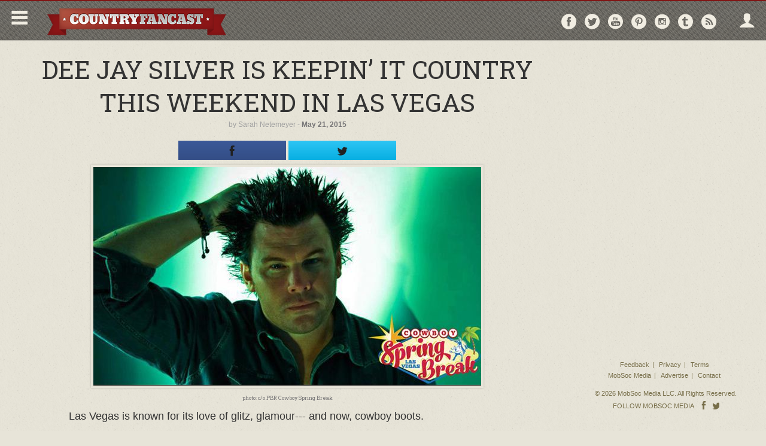

--- FILE ---
content_type: text/html; charset=utf-8
request_url: https://www.google.com/recaptcha/api2/aframe
body_size: 268
content:
<!DOCTYPE HTML><html><head><meta http-equiv="content-type" content="text/html; charset=UTF-8"></head><body><script nonce="8YcK4kqfdZSGHMu8rwv2hw">/** Anti-fraud and anti-abuse applications only. See google.com/recaptcha */ try{var clients={'sodar':'https://pagead2.googlesyndication.com/pagead/sodar?'};window.addEventListener("message",function(a){try{if(a.source===window.parent){var b=JSON.parse(a.data);var c=clients[b['id']];if(c){var d=document.createElement('img');d.src=c+b['params']+'&rc='+(localStorage.getItem("rc::a")?sessionStorage.getItem("rc::b"):"");window.document.body.appendChild(d);sessionStorage.setItem("rc::e",parseInt(sessionStorage.getItem("rc::e")||0)+1);localStorage.setItem("rc::h",'1769964454107');}}}catch(b){}});window.parent.postMessage("_grecaptcha_ready", "*");}catch(b){}</script></body></html>